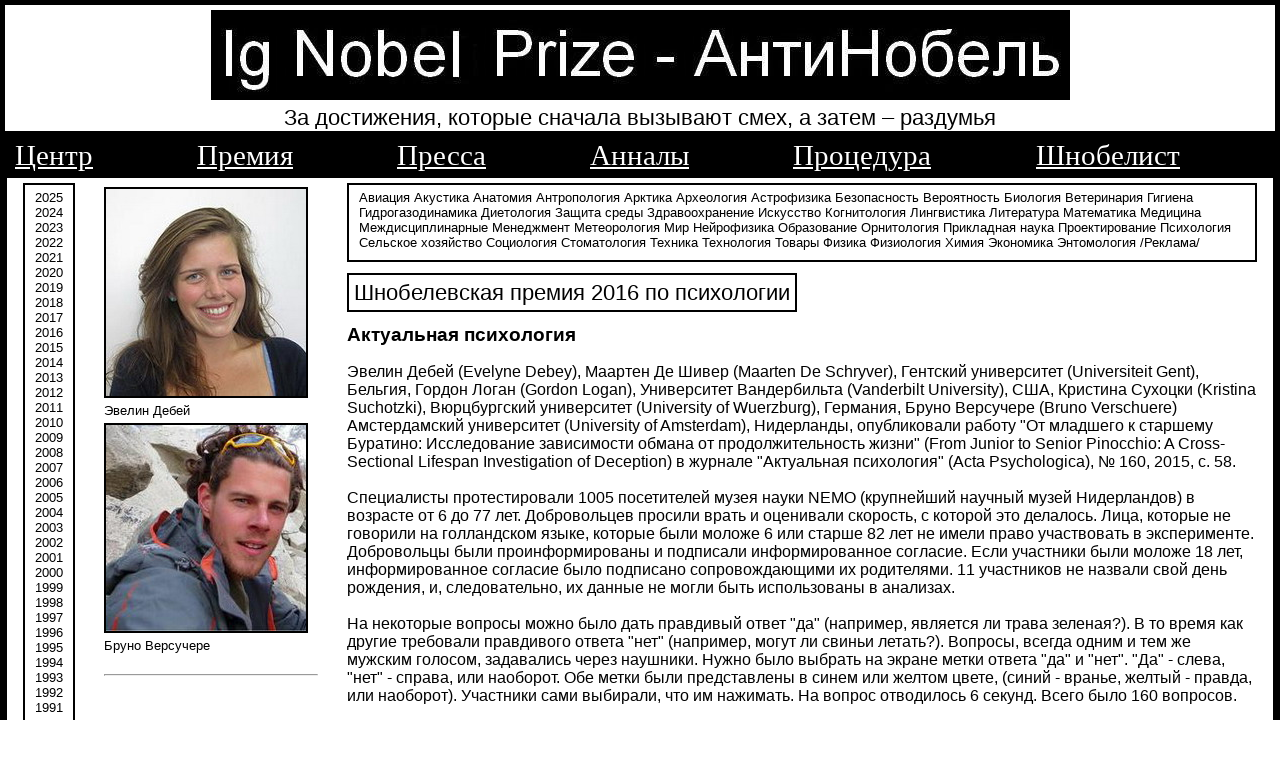

--- FILE ---
content_type: text/html; charset=Windows-1251
request_url: http://ig-nobel.ru/a2016psih.php
body_size: 14655
content:
<!DOCTYPE HTML PUBLIC "-//W3C//DTD HTML 4.0 Transitional//EN">
<HTML><HEAD>
<TITLE>Шнобелевская премия 2016 психология</TITLE>
<script type='text/javascript'>
if (screen.width <= 650) { window.location = 'https://ig-nobel.ru/m/a2016psih.php';
}
</script>
<link rel='alternate' media='only screen and (max-width: 650px)' href='https://ig-nobel.ru/m/a2016psih.php' ><META name="description" content="Ig-Nobel Prize, Шнобелевская премия, самый полный склад отборных шнобелевских премий и приколов, Игнобелевская премия, Гнобелевская премия, Антинобелевская премия, история премии, лауреаты">
<META name="keywords" content="Антинобель, Шнобель, Шнобелевская, игнобелевская, Нобелевская, Гнобелевская премия, премия, Нобель, засмеяться, задуматься, 
Марк, Абрахамс, Анналы, невероятных, исследований, Шнобелевский лауреат, премия, лауреат, Гарвард, награда, научная работа, смешно, математика, физика,
биология, химия, литература, медицина, мир, экономика, университет, институт, смех, награда"> 
<link rel="icon" href="http://ig-nobel.ru/favicon.jpg" type="image/jpg">

<!-- Yandex.Metrika counter -->
<script type="text/javascript" >
   (function(m,e,t,r,i,k,a){m[i]=m[i]||function(){(m[i].a=m[i].a||[]).push(arguments)};
   m[i].l=1*new Date();
   for (var j = 0; j < document.scripts.length; j++) {if (document.scripts[j].src === r) { return; }}
   k=e.createElement(t),a=e.getElementsByTagName(t)[0],k.async=1,k.src=r,a.parentNode.insertBefore(k,a)})
   (window, document, "script", "https://mc.yandex.ru/metrika/tag.js", "ym");

   ym(96068819, "init", {
        clickmap:true,
        trackLinks:true,
        accurateTrackBounce:true
   });
</script>
<noscript><div><img src="https://mc.yandex.ru/watch/96068819" style="position:absolute; left:-9999px;" alt="" /></div></noscript>
<!-- /Yandex.Metrika counter --><META http-equiv=Content-Type content='text/html; charset=windows-1251'><LINK href='shn/tabb0.css' type=text/css rel=stylesheet>


</HEAD><BODY><TABLE id=body>  <TBODY>  <TR>    <TD id=logo align=center>
<IMG alt='смешная шнобелевская премия' title='наука шнобеля' src='shn/anob.jpg'><br>
<span class=top0 align=left>За достижения, которые сначала вызывают смех, а затем – раздумья</span><div id='Navigation'><div class='Canvas'><table><tbody><tr>
<td nowrap="nowrap"><a title="Главная" href="http://ig-nobel.ru">Центр</a></td><td class="Spacer"></td>
<td nowrap="nowrap"><a title="Премия" href="http://ig-nobel.ru/igndex0.php">Премия</a></td><td class="Spacer"></td>
<td nowrap="nowrap"><a title="Стати и новости" href="http://ig-nobel.ru/princip1.php">Пресса</a></td><td class="Spacer"></td>
<td nowrap="nowrap"><a title="Старое" href="http://ig-nobel.ru/1annal.php">Анналы</a></td><td class="Spacer"></td>
<td nowrap="nowrap"><a title="О премии" href="http://ig-nobel.ru/abrah.php">Процедура</a></td><td class="Spacer"></td>
<td nowrap="nowrap"><a title="Фантастика" href="http://ig-nobel.ru/stat.php">Шнобелист</a></td><td class="Spacer"></td>
</tr></tbody></table>
</div></div></TD></TR><TR><TD id=left><TABLE id=body2><TBODY><TR><TD id=left3 align=center><DIV class=left-padded><DIV class=top><a href="2025.php" id="top">2025</a><br><a href="2024.php" id="top">2024</a><br><a href="2023.php" id="top">2023</a><br><a href="2022.php" id="top">2022</a><br><a href="2021.php" id="top">2021</a><br>
<a href="2020.php" id="top">2020</a><br><a href="2019.php" id="top">2019</a><br><a href="2018.php" id="top">2018</a><br>
<a href="2017.php" id="top">2017</a><br><a href="2016.php" id="top">2016</a><br>
<a href="2015.php" id="top">2015</a><br><a href="2014.php" id="top">2014</a><br><a href="2013.php" id="top">2013</a><br>
<a href="2012.php" id="top">2012</a><br><a href="2011.php" id="top">2011</a><br><a href="2010.php" id="top">2010</a><br>
<a href="2009.php" id="top">2009</a><br><a href="2008.php" id="top">2008</a><br>
<a href="2007.php" id="top">2007</a><br><a href="2006.php" id="top">2006</a><br><a href="2005.php" id="top">2005</a><br>
<a href="2004.php" id="top">2004</a><br><a href="2003.php" id="top">2003</a><br><a href="2002.php" id="top">2002</a><br>
<a href="2001.php" id="top">2001</a><br><a href="2000.php" id="top">2000</a><br><a href="1999.php" id="top">1999</a><br>
<a href="1998.php" id="top">1998</a><br><a href="1997.php" id="top">1997</a><br><a href="1996.php" id="top">1996</a><br>
<a href="1995.php" id="top">1995</a><br><a href="1994.php" id="top">1994</a><br><a href="1993.php" id="top">1993</a><br>
<a href="1992.php" id="top">1992</a><br><a href="1991.php" id="top">1991</a><br></DIV></DIV></TD><TD id=left2><DIV class=left-padded><IMG alt='Шнобелевская премия' title='Эвелин Дебей' src='shn2/a2016psih1.jpg'><br>Эвелин Дебей<br><IMG alt="Бруно Версучере 2016" title="Бруно Версучере" src="shn2/a2016psih2.jpg"><br>Бруно Версучере<br><br><hr>
<br><br>

</DIV></TD><TD id=right2><DIV class=left-padded><DIV class=top><a href="http://ig-nobel.ru/ath2.php" id="top">Авиация</a> <a href="http://ig-nobel.ru/ath2.php" id="top">Акустика</a> <a href="http://ig-nobel.ru/ath4.php" id="top">Анатомия</a> 
<a href="http://ig-nobel.ru/ath4.php" id="top">Антропология</a> <a href="http://ig-nobel.ru/ath2.php" id="top">Арктика</a> <a href="http://ig-nobel.ru/arheol.php" id="top">Археология</a> 
<a href="http://ig-nobel.ru/ath3.php" id="top">Астрофизика</a> <a href="http://ig-nobel.ru/ath6.php" id="top">Безопасность</a> <a href="http://ig-nobel.ru/ath6.php" id="top">Вероятность</a> 
<a href="http://ig-nobel.ru/biol.php" id="top">Биология</a> <a href="http://ig-nobel.ru/ath1.php" id="top">Ветеринария</a> 
<a href="http://ig-nobel.ru/ath3.php" id="top">Гигиена</a> <a href="http://ig-nobel.ru/gidrodin.php" id="top">Гидрогазодинамика</a> <a href="http://ig-nobel.ru/dietl.php" id="top">Диетология</a> 
<a href="http://ig-nobel.ru/ath3.php" id="top">Защита среды</a> <a href="http://ig-nobel.ru/zdrab.php" id="top">Здравоохранение</a> 
<a href="http://ig-nobel.ru/isk.php" id="top">Искусство</a> <a href="http://ig-nobel.ru/ath2.php" id="top">Когнитология</a> <a href="http://ig-nobel.ru/ath2.php" id="top">Лингвистика</a> 
<a href="http://ig-nobel.ru/lit.php" id="top">Литература</a> <a href="http://ig-nobel.ru/mat.php" id="top">Математика</a> <a href="http://ig-nobel.ru/med.php" id="top">Медицина</a id="top"> 
<a href="http://ig-nobel.ru/mejdu.php" id="top">Междисциплинарные</a> <a href="http://ig-nobel.ru/ath1.php" id="top">Менеджмент</a> <a href="http://ig-nobel.ru/ath4.php" id="top">Метеорология</a> 
<a href="http://ig-nobel.ru/mir.php" id="top">Мир</a> <a href="http://ig-nobel.ru/ath6.php" id="top">Нейрофизика</a> <a href="http://ig-nobel.ru/obraz.php" id="top">Образование</a> <a href="http://ig-nobel.ru/ath5.php" id="top">Орнитология</a> 
<a href="http://ig-nobel.ru/ath3.php" id="top">Прикладная наука</a> 
<a href="http://ig-nobel.ru/ath1.php" id="top">Проектирование</a> <a href="http://ig-nobel.ru/psih.php" id="top">Психология</a> <a href="http://ig-nobel.ru/ath5.php" id="top">Сельское хозяйство</a> 
<a href="http://ig-nobel.ru/ath3.php" id="top">Социология</a> <a href="http://ig-nobel.ru/ath5.php" id="top">Стоматология</a> <a href="http://ig-nobel.ru/tex.php" id="top">Техника</a> <a href="http://ig-nobel.ru/tehnol.php" id="top">Технология</a> 
<a href="http://ig-nobel.ru/ath4.php" id="top">Товары</a> <a href="http://ig-nobel.ru/fiz.php" id="top">Физика</a> <a href="http://ig-nobel.ru/ath6.php" id="top">Физиология</a> <a href="http://ig-nobel.ru/him.php" id="top">Химия</a> 
<a href="http://ig-nobel.ru/ekonom.php" id="top">Экономика</a> <a href="http://ig-nobel.ru/ath4.php" id="top">Энтомология</a> <a href="http://ig-nobel.ru/autoadvert.php" id="top">/Реклама/</a></DIV><br><span class=top>Шнобелевская премия 2016 по психологии</span>
<br>
<br><h4>Актуальная психология</h4>
<br>
<br>Эвелин Дебей (Evelyne Debey), Маартен Де Шивер (Maarten De Schryver), Гентский университет (Universiteit Gent), Бельгия, Гордон Логан (Gordon Logan), Университет Вандербильта (Vanderbilt University), США, Кристина Сухоцки (Kristina Suchotzki), Вюрцбургский университет (University of Wuerzburg), Германия, Бруно Версучере (Bruno Verschuere) Амстердамский университет (University of Amsterdam), Нидерланды, опубликовали работу "От младшего к старшему Буратино:  Исследование зависимости обмана от продолжительность жизни" (From Junior to Senior Pinocchio: A Cross-Sectional Lifespan Investigation of Deception) в журнале "Актуальная психология" (Acta Psychologica), № 160, 2015, с. 58.
<br>
<br>Специалисты протестировали 1005 посетителей музея науки NEMO (крупнейший научный музей Нидерландов) в возрасте от 6 до 77 лет. Добровольцев просили врать и оценивали скорость, с которой это делалось. Лица, которые не говорили на голландском языке, которые были моложе 6 или старше 82 лет не имели право участвовать в эксперименте. Добровольцы были проинформированы и подписали информированное согласие. Если участники были моложе 18 лет, информированное согласие было подписано сопровождающими их родителями. 11 участников не назвали свой день рождения, и, следовательно, их данные не могли быть использованы в анализах.
<br>
<br>На некоторые вопросы можно было дать правдивый ответ "да" (например, является ли трава зеленая?). В то время как другие требовали правдивого ответа "нет" (например, могут ли свиньи летать?). Вопросы, всегда одним и тем же мужским голосом, задавались через наушники. Нужно было выбрать на экране метки ответа "да" и "нет". "Да" - слева, "нет" - справа, или наоборот. Обе метки были представлены в синем или желтом цвете, (синий - вранье, желтый - правда, или наоборот). Участники сами выбирали, что им нажимать. На вопрос отводилось 6 секунд. Всего было 160 вопросов.
<br> 
<br>После обработки результатов выяснилось следующее. Молодые люди врали быстрее старых. Победителями оказались подростки. Дети тоже отставали от подростков. Таким образом, ингибирующий потенциал (скорость вранья) созревает от детства к взрослости, затем уменьшается. Такой результат тестов. Если вы лжете, вы должны просто подавить честность. Дополнительная работа для ваших мозгов занимает больше времени. Это важное открытие.
<br>
<br>Авторы особенно отмечают, что их исследование является первым изучением вранья на всей продолжительности жизни человека.
<br>
<br>За то, что они опросили тысячу людей, как часто те <a href="http://ig-nobel.ru/200615.php">лгут</a>, и выяснили, можно ли доверять их ответам, Эвелин Дебей (Evelyne Debey), Маартен Де Шивер (Maarten De Schryver), Гентский университет (Universiteit Gent), Бельгия, Гордон Логан (Gordon Logan), Университет Вандербильта (Vanderbilt University), США, Кристина Сухоцки (Kristina Suchotzki), Вюрцбургский университет (University of Wuerzburg), Германия, Бруно Версучере (Bruno Verschuere) Амстердамский университет (University of Amsterdam), Нидерланды, удостоены Шнобелевской премии по психологии за 2016 год.
<br><br><script src="https://yastatic.net/share2/share.js"></script>
<div class="ya-share2" data-curtain data-services="vkontakte,odnoklassniki,telegram,whatsapp"></div>

<p align="left"><strong>Комментарий:</strong><br><form  style="margin-bottom:0px;margin-top:0px;" method="POST" action="">
<textarea style="FONT-SIZE: 120%;" rows="5" cols="75" name="bigs"></textarea><br> <input type="submit" value="Отправить" name="submit">  </form></p>
<hr><TABLE><TBODY><TR><TD><a href='a1993fiz.php' id='top'><IMG height=150 src=shn/93fiz.jpg></a></TD>
<TD><DIV class=left-padded><b>Шнобелевская премия - 1993 - физика</b><br><br>Луи Кервран опубликовал книгу - Биологические трансмутации и их применение в химии, физике, биологии, экологии. Внутри животных, сообщил он, наверняка происходят невероятные вещи, попав в организм живых существ, один вид атома может превращаться в другой<br><a href='a1993fiz.php'>подробнее</a></DIV></TD></TR></TBODY></TABLE><hr><TABLE><TBODY><TR><TD><DIV class=left-padded><b>Шнобелевская премия - 1992 - химия</b><br><br>В 1992 году компания Крафт дженерал фудс, производитель Джелло, создала желе такого цвета, который вызвал отвращение взрослых людей. Идея состояла в том, что тошнотворная реакция взрослых будет притягательна для детей. Эксперимент имел ошеломляющий успех<br><a href='a1992him.php'>подробнее</a></DIV></TD>
<TD><a href='a1992him.php' id='top'><IMG height=150 src=shn/1992him2.jpg></a></TD></TR></TBODY></TABLE><div class="ya-site-form ya-site-form_inited_no" onclick="return {'action':'http://ig-nobel.ru/rez.php','arrow':false,'bg':'transparent','fontsize':16,'fg':'#000000','language':'ru','logo':'rb','publicname':'Поиск','suggest':true,'target':'_self','tld':'ru','type':2,'usebigdictionary':true,'searchid':2184780,'webopt':false,'websearch':false,'input_fg':'#000000','input_bg':'#ffffff','input_fontStyle':'normal','input_fontWeight':'normal','input_placeholder':null,'input_placeholderColor':'#000000','input_borderColor':'#7f9db9'}"><form action="http://yandex.ru/sitesearch" method="get" target="_self"><input type="hidden" name="searchid" value="2184780"/><input type="hidden" name="l10n" value="ru"/><input type="hidden" name="reqenc" value=""/><input type="search" name="text" value=""/><input type="submit" value="Найти"/></form></div><style type="text/css">.ya-page_js_yes .ya-site-form_inited_no { display: none; }</style><script type="text/javascript">(function(w,d,c){var s=d.createElement('script'),h=d.getElementsByTagName('script')[0],e=d.documentElement;if((' '+e.className+' ').indexOf(' ya-page_js_yes ')===-1){e.className+=' ya-page_js_yes';}s.type='text/javascript';s.async=true;s.charset='utf-8';s.src=(d.location.protocol==='https:'?'https:':'http:')+'//site.yandex.net/v2.0/js/all.js';h.parentNode.insertBefore(s,h);(w[c]||(w[c]=[])).push(function(){Ya.Site.Form.init()})})(window,document,'yandex_site_callbacks');</script>
<br>
<SPAN class=small>Источник - пресса</SPAN><br>
<DIV class=top>
<a href="http://ig-nobel.ru" id="top">Шнобель</a>
<a href="http://ig-nobel.ru/procecc.php" id="top">Процедура</a>
<a href="http://ig-nobel.ru/princip.php" id="top">Пресса</a>
<a href="http://ig-nobel.ru/annal.php" id="top">Анналы</a>
<a href="http://ig-nobel.ru/nobel.php" id="top">Архив</a>
<a href="http://ig-nobel.ru/priz.php" id="top">Статьи</a>
<a href="http://ig-nobel.ru/stat.php" id="top">Шнобелист</a>
<br></DIV></DIV></TD></TR></TBODY></TABLE></TD>     </TR> <TR>    <TD id=b_l><TABLE><TBODY><TR><TD><SPAN class=small>(c) 2010-2026 Шнобелевская премия</SPAN></TD><TD align=right><SPAN class=small>ig-nobel@mail.ru</SPAN></TD></TR>
</TD>    </TR><TR>    <TD id=bot></TD>    </TR></TBODY></TABLE></BODY></HTML>